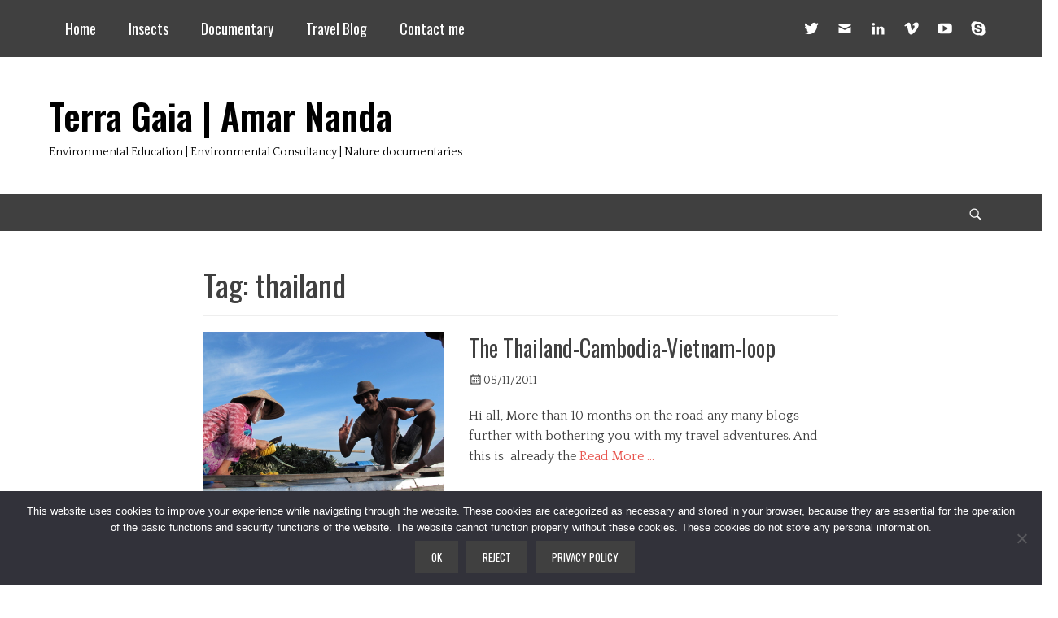

--- FILE ---
content_type: text/html; charset=UTF-8
request_url: https://www.amarnanda.nl/tag/thailand/
body_size: 11583
content:
		<!DOCTYPE html>
		<html lang="en-GB">
		
<head>
		<meta charset="UTF-8">
		<meta name="viewport" content="width=device-width, initial-scale=1, minimum-scale=1">
		<link rel="profile" href="http://gmpg.org/xfn/11">
		<title>thailand &#8211; Terra Gaia | Amar Nanda</title>
<meta name='robots' content='max-image-preview:large' />
<link rel="alternate" type="application/rss+xml" title="Terra Gaia | Amar Nanda &raquo; Feed" href="https://www.amarnanda.nl/feed/" />
<link rel="alternate" type="application/rss+xml" title="Terra Gaia | Amar Nanda &raquo; Comments Feed" href="https://www.amarnanda.nl/comments/feed/" />
<link rel="alternate" type="application/rss+xml" title="Terra Gaia | Amar Nanda &raquo; thailand Tag Feed" href="https://www.amarnanda.nl/tag/thailand/feed/" />
<style id='wp-img-auto-sizes-contain-inline-css' type='text/css'>
img:is([sizes=auto i],[sizes^="auto," i]){contain-intrinsic-size:3000px 1500px}
/*# sourceURL=wp-img-auto-sizes-contain-inline-css */
</style>
<style id='wp-emoji-styles-inline-css' type='text/css'>

	img.wp-smiley, img.emoji {
		display: inline !important;
		border: none !important;
		box-shadow: none !important;
		height: 1em !important;
		width: 1em !important;
		margin: 0 0.07em !important;
		vertical-align: -0.1em !important;
		background: none !important;
		padding: 0 !important;
	}
/*# sourceURL=wp-emoji-styles-inline-css */
</style>
<style id='wp-block-library-inline-css' type='text/css'>
:root{--wp-block-synced-color:#7a00df;--wp-block-synced-color--rgb:122,0,223;--wp-bound-block-color:var(--wp-block-synced-color);--wp-editor-canvas-background:#ddd;--wp-admin-theme-color:#007cba;--wp-admin-theme-color--rgb:0,124,186;--wp-admin-theme-color-darker-10:#006ba1;--wp-admin-theme-color-darker-10--rgb:0,107,160.5;--wp-admin-theme-color-darker-20:#005a87;--wp-admin-theme-color-darker-20--rgb:0,90,135;--wp-admin-border-width-focus:2px}@media (min-resolution:192dpi){:root{--wp-admin-border-width-focus:1.5px}}.wp-element-button{cursor:pointer}:root .has-very-light-gray-background-color{background-color:#eee}:root .has-very-dark-gray-background-color{background-color:#313131}:root .has-very-light-gray-color{color:#eee}:root .has-very-dark-gray-color{color:#313131}:root .has-vivid-green-cyan-to-vivid-cyan-blue-gradient-background{background:linear-gradient(135deg,#00d084,#0693e3)}:root .has-purple-crush-gradient-background{background:linear-gradient(135deg,#34e2e4,#4721fb 50%,#ab1dfe)}:root .has-hazy-dawn-gradient-background{background:linear-gradient(135deg,#faaca8,#dad0ec)}:root .has-subdued-olive-gradient-background{background:linear-gradient(135deg,#fafae1,#67a671)}:root .has-atomic-cream-gradient-background{background:linear-gradient(135deg,#fdd79a,#004a59)}:root .has-nightshade-gradient-background{background:linear-gradient(135deg,#330968,#31cdcf)}:root .has-midnight-gradient-background{background:linear-gradient(135deg,#020381,#2874fc)}:root{--wp--preset--font-size--normal:16px;--wp--preset--font-size--huge:42px}.has-regular-font-size{font-size:1em}.has-larger-font-size{font-size:2.625em}.has-normal-font-size{font-size:var(--wp--preset--font-size--normal)}.has-huge-font-size{font-size:var(--wp--preset--font-size--huge)}.has-text-align-center{text-align:center}.has-text-align-left{text-align:left}.has-text-align-right{text-align:right}.has-fit-text{white-space:nowrap!important}#end-resizable-editor-section{display:none}.aligncenter{clear:both}.items-justified-left{justify-content:flex-start}.items-justified-center{justify-content:center}.items-justified-right{justify-content:flex-end}.items-justified-space-between{justify-content:space-between}.screen-reader-text{border:0;clip-path:inset(50%);height:1px;margin:-1px;overflow:hidden;padding:0;position:absolute;width:1px;word-wrap:normal!important}.screen-reader-text:focus{background-color:#ddd;clip-path:none;color:#444;display:block;font-size:1em;height:auto;left:5px;line-height:normal;padding:15px 23px 14px;text-decoration:none;top:5px;width:auto;z-index:100000}html :where(.has-border-color){border-style:solid}html :where([style*=border-top-color]){border-top-style:solid}html :where([style*=border-right-color]){border-right-style:solid}html :where([style*=border-bottom-color]){border-bottom-style:solid}html :where([style*=border-left-color]){border-left-style:solid}html :where([style*=border-width]){border-style:solid}html :where([style*=border-top-width]){border-top-style:solid}html :where([style*=border-right-width]){border-right-style:solid}html :where([style*=border-bottom-width]){border-bottom-style:solid}html :where([style*=border-left-width]){border-left-style:solid}html :where(img[class*=wp-image-]){height:auto;max-width:100%}:where(figure){margin:0 0 1em}html :where(.is-position-sticky){--wp-admin--admin-bar--position-offset:var(--wp-admin--admin-bar--height,0px)}@media screen and (max-width:600px){html :where(.is-position-sticky){--wp-admin--admin-bar--position-offset:0px}}

/*# sourceURL=wp-block-library-inline-css */
</style><style id='global-styles-inline-css' type='text/css'>
:root{--wp--preset--aspect-ratio--square: 1;--wp--preset--aspect-ratio--4-3: 4/3;--wp--preset--aspect-ratio--3-4: 3/4;--wp--preset--aspect-ratio--3-2: 3/2;--wp--preset--aspect-ratio--2-3: 2/3;--wp--preset--aspect-ratio--16-9: 16/9;--wp--preset--aspect-ratio--9-16: 9/16;--wp--preset--color--black: #000000;--wp--preset--color--cyan-bluish-gray: #abb8c3;--wp--preset--color--white: #ffffff;--wp--preset--color--pale-pink: #f78da7;--wp--preset--color--vivid-red: #cf2e2e;--wp--preset--color--luminous-vivid-orange: #ff6900;--wp--preset--color--luminous-vivid-amber: #fcb900;--wp--preset--color--light-green-cyan: #7bdcb5;--wp--preset--color--vivid-green-cyan: #00d084;--wp--preset--color--pale-cyan-blue: #8ed1fc;--wp--preset--color--vivid-cyan-blue: #0693e3;--wp--preset--color--vivid-purple: #9b51e0;--wp--preset--gradient--vivid-cyan-blue-to-vivid-purple: linear-gradient(135deg,rgb(6,147,227) 0%,rgb(155,81,224) 100%);--wp--preset--gradient--light-green-cyan-to-vivid-green-cyan: linear-gradient(135deg,rgb(122,220,180) 0%,rgb(0,208,130) 100%);--wp--preset--gradient--luminous-vivid-amber-to-luminous-vivid-orange: linear-gradient(135deg,rgb(252,185,0) 0%,rgb(255,105,0) 100%);--wp--preset--gradient--luminous-vivid-orange-to-vivid-red: linear-gradient(135deg,rgb(255,105,0) 0%,rgb(207,46,46) 100%);--wp--preset--gradient--very-light-gray-to-cyan-bluish-gray: linear-gradient(135deg,rgb(238,238,238) 0%,rgb(169,184,195) 100%);--wp--preset--gradient--cool-to-warm-spectrum: linear-gradient(135deg,rgb(74,234,220) 0%,rgb(151,120,209) 20%,rgb(207,42,186) 40%,rgb(238,44,130) 60%,rgb(251,105,98) 80%,rgb(254,248,76) 100%);--wp--preset--gradient--blush-light-purple: linear-gradient(135deg,rgb(255,206,236) 0%,rgb(152,150,240) 100%);--wp--preset--gradient--blush-bordeaux: linear-gradient(135deg,rgb(254,205,165) 0%,rgb(254,45,45) 50%,rgb(107,0,62) 100%);--wp--preset--gradient--luminous-dusk: linear-gradient(135deg,rgb(255,203,112) 0%,rgb(199,81,192) 50%,rgb(65,88,208) 100%);--wp--preset--gradient--pale-ocean: linear-gradient(135deg,rgb(255,245,203) 0%,rgb(182,227,212) 50%,rgb(51,167,181) 100%);--wp--preset--gradient--electric-grass: linear-gradient(135deg,rgb(202,248,128) 0%,rgb(113,206,126) 100%);--wp--preset--gradient--midnight: linear-gradient(135deg,rgb(2,3,129) 0%,rgb(40,116,252) 100%);--wp--preset--font-size--small: 13px;--wp--preset--font-size--medium: 20px;--wp--preset--font-size--large: 36px;--wp--preset--font-size--x-large: 42px;--wp--preset--spacing--20: 0.44rem;--wp--preset--spacing--30: 0.67rem;--wp--preset--spacing--40: 1rem;--wp--preset--spacing--50: 1.5rem;--wp--preset--spacing--60: 2.25rem;--wp--preset--spacing--70: 3.38rem;--wp--preset--spacing--80: 5.06rem;--wp--preset--shadow--natural: 6px 6px 9px rgba(0, 0, 0, 0.2);--wp--preset--shadow--deep: 12px 12px 50px rgba(0, 0, 0, 0.4);--wp--preset--shadow--sharp: 6px 6px 0px rgba(0, 0, 0, 0.2);--wp--preset--shadow--outlined: 6px 6px 0px -3px rgb(255, 255, 255), 6px 6px rgb(0, 0, 0);--wp--preset--shadow--crisp: 6px 6px 0px rgb(0, 0, 0);}:where(.is-layout-flex){gap: 0.5em;}:where(.is-layout-grid){gap: 0.5em;}body .is-layout-flex{display: flex;}.is-layout-flex{flex-wrap: wrap;align-items: center;}.is-layout-flex > :is(*, div){margin: 0;}body .is-layout-grid{display: grid;}.is-layout-grid > :is(*, div){margin: 0;}:where(.wp-block-columns.is-layout-flex){gap: 2em;}:where(.wp-block-columns.is-layout-grid){gap: 2em;}:where(.wp-block-post-template.is-layout-flex){gap: 1.25em;}:where(.wp-block-post-template.is-layout-grid){gap: 1.25em;}.has-black-color{color: var(--wp--preset--color--black) !important;}.has-cyan-bluish-gray-color{color: var(--wp--preset--color--cyan-bluish-gray) !important;}.has-white-color{color: var(--wp--preset--color--white) !important;}.has-pale-pink-color{color: var(--wp--preset--color--pale-pink) !important;}.has-vivid-red-color{color: var(--wp--preset--color--vivid-red) !important;}.has-luminous-vivid-orange-color{color: var(--wp--preset--color--luminous-vivid-orange) !important;}.has-luminous-vivid-amber-color{color: var(--wp--preset--color--luminous-vivid-amber) !important;}.has-light-green-cyan-color{color: var(--wp--preset--color--light-green-cyan) !important;}.has-vivid-green-cyan-color{color: var(--wp--preset--color--vivid-green-cyan) !important;}.has-pale-cyan-blue-color{color: var(--wp--preset--color--pale-cyan-blue) !important;}.has-vivid-cyan-blue-color{color: var(--wp--preset--color--vivid-cyan-blue) !important;}.has-vivid-purple-color{color: var(--wp--preset--color--vivid-purple) !important;}.has-black-background-color{background-color: var(--wp--preset--color--black) !important;}.has-cyan-bluish-gray-background-color{background-color: var(--wp--preset--color--cyan-bluish-gray) !important;}.has-white-background-color{background-color: var(--wp--preset--color--white) !important;}.has-pale-pink-background-color{background-color: var(--wp--preset--color--pale-pink) !important;}.has-vivid-red-background-color{background-color: var(--wp--preset--color--vivid-red) !important;}.has-luminous-vivid-orange-background-color{background-color: var(--wp--preset--color--luminous-vivid-orange) !important;}.has-luminous-vivid-amber-background-color{background-color: var(--wp--preset--color--luminous-vivid-amber) !important;}.has-light-green-cyan-background-color{background-color: var(--wp--preset--color--light-green-cyan) !important;}.has-vivid-green-cyan-background-color{background-color: var(--wp--preset--color--vivid-green-cyan) !important;}.has-pale-cyan-blue-background-color{background-color: var(--wp--preset--color--pale-cyan-blue) !important;}.has-vivid-cyan-blue-background-color{background-color: var(--wp--preset--color--vivid-cyan-blue) !important;}.has-vivid-purple-background-color{background-color: var(--wp--preset--color--vivid-purple) !important;}.has-black-border-color{border-color: var(--wp--preset--color--black) !important;}.has-cyan-bluish-gray-border-color{border-color: var(--wp--preset--color--cyan-bluish-gray) !important;}.has-white-border-color{border-color: var(--wp--preset--color--white) !important;}.has-pale-pink-border-color{border-color: var(--wp--preset--color--pale-pink) !important;}.has-vivid-red-border-color{border-color: var(--wp--preset--color--vivid-red) !important;}.has-luminous-vivid-orange-border-color{border-color: var(--wp--preset--color--luminous-vivid-orange) !important;}.has-luminous-vivid-amber-border-color{border-color: var(--wp--preset--color--luminous-vivid-amber) !important;}.has-light-green-cyan-border-color{border-color: var(--wp--preset--color--light-green-cyan) !important;}.has-vivid-green-cyan-border-color{border-color: var(--wp--preset--color--vivid-green-cyan) !important;}.has-pale-cyan-blue-border-color{border-color: var(--wp--preset--color--pale-cyan-blue) !important;}.has-vivid-cyan-blue-border-color{border-color: var(--wp--preset--color--vivid-cyan-blue) !important;}.has-vivid-purple-border-color{border-color: var(--wp--preset--color--vivid-purple) !important;}.has-vivid-cyan-blue-to-vivid-purple-gradient-background{background: var(--wp--preset--gradient--vivid-cyan-blue-to-vivid-purple) !important;}.has-light-green-cyan-to-vivid-green-cyan-gradient-background{background: var(--wp--preset--gradient--light-green-cyan-to-vivid-green-cyan) !important;}.has-luminous-vivid-amber-to-luminous-vivid-orange-gradient-background{background: var(--wp--preset--gradient--luminous-vivid-amber-to-luminous-vivid-orange) !important;}.has-luminous-vivid-orange-to-vivid-red-gradient-background{background: var(--wp--preset--gradient--luminous-vivid-orange-to-vivid-red) !important;}.has-very-light-gray-to-cyan-bluish-gray-gradient-background{background: var(--wp--preset--gradient--very-light-gray-to-cyan-bluish-gray) !important;}.has-cool-to-warm-spectrum-gradient-background{background: var(--wp--preset--gradient--cool-to-warm-spectrum) !important;}.has-blush-light-purple-gradient-background{background: var(--wp--preset--gradient--blush-light-purple) !important;}.has-blush-bordeaux-gradient-background{background: var(--wp--preset--gradient--blush-bordeaux) !important;}.has-luminous-dusk-gradient-background{background: var(--wp--preset--gradient--luminous-dusk) !important;}.has-pale-ocean-gradient-background{background: var(--wp--preset--gradient--pale-ocean) !important;}.has-electric-grass-gradient-background{background: var(--wp--preset--gradient--electric-grass) !important;}.has-midnight-gradient-background{background: var(--wp--preset--gradient--midnight) !important;}.has-small-font-size{font-size: var(--wp--preset--font-size--small) !important;}.has-medium-font-size{font-size: var(--wp--preset--font-size--medium) !important;}.has-large-font-size{font-size: var(--wp--preset--font-size--large) !important;}.has-x-large-font-size{font-size: var(--wp--preset--font-size--x-large) !important;}
/*# sourceURL=global-styles-inline-css */
</style>

<style id='classic-theme-styles-inline-css' type='text/css'>
/*! This file is auto-generated */
.wp-block-button__link{color:#fff;background-color:#32373c;border-radius:9999px;box-shadow:none;text-decoration:none;padding:calc(.667em + 2px) calc(1.333em + 2px);font-size:1.125em}.wp-block-file__button{background:#32373c;color:#fff;text-decoration:none}
/*# sourceURL=/wp-includes/css/classic-themes.min.css */
</style>
<link rel='stylesheet' id='cookie-notice-front-css' href='https://www.amarnanda.nl/wp-content/plugins/cookie-notice/css/front.min.css?ver=2.5.11' type='text/css' media='all' />
<link rel='stylesheet' id='clean-magazine-web-font-css' href='//fonts.googleapis.com/css?family=Oswald:300,300italic,regular,italic,600,600italic%7cQuattrocento:300,300italic,regular,italic,600,600italic&#038;subset=latin' type='text/css' media='all' />
<link rel='stylesheet' id='clean-magazine-style-css' href='https://www.amarnanda.nl/wp-content/themes/clean-magazine/style.css?ver=1.7.4' type='text/css' media='all' />
<link rel='stylesheet' id='genericons-css' href='https://www.amarnanda.nl/wp-content/themes/clean-magazine/css/genericons/genericons.css?ver=3.4.1' type='text/css' media='all' />
<link rel='stylesheet' id='wpdevelop-bts-css' href='https://www.amarnanda.nl/wp-content/plugins/booking/vendors/_custom/bootstrap-css/css/bootstrap.css?ver=10.14.13' type='text/css' media='all' />
<link rel='stylesheet' id='wpdevelop-bts-theme-css' href='https://www.amarnanda.nl/wp-content/plugins/booking/vendors/_custom/bootstrap-css/css/bootstrap-theme.css?ver=10.14.13' type='text/css' media='all' />
<link rel='stylesheet' id='wpbc-tippy-popover-css' href='https://www.amarnanda.nl/wp-content/plugins/booking/vendors/_custom/tippy.js/themes/wpbc-tippy-popover.css?ver=10.14.13' type='text/css' media='all' />
<link rel='stylesheet' id='wpbc-tippy-times-css' href='https://www.amarnanda.nl/wp-content/plugins/booking/vendors/_custom/tippy.js/themes/wpbc-tippy-times.css?ver=10.14.13' type='text/css' media='all' />
<link rel='stylesheet' id='wpbc-material-design-icons-css' href='https://www.amarnanda.nl/wp-content/plugins/booking/vendors/_custom/material-design-icons/material-design-icons.css?ver=10.14.13' type='text/css' media='all' />
<link rel='stylesheet' id='wpbc-ui-both-css' href='https://www.amarnanda.nl/wp-content/plugins/booking/css/wpbc_ui_both.css?ver=10.14.13' type='text/css' media='all' />
<link rel='stylesheet' id='wpbc-time_picker-css' href='https://www.amarnanda.nl/wp-content/plugins/booking/css/wpbc_time-selector.css?ver=10.14.13' type='text/css' media='all' />
<link rel='stylesheet' id='wpbc-time_picker-skin-css' href='https://www.amarnanda.nl/wp-content/plugins/booking/css/time_picker_skins/black.css?ver=10.14.13' type='text/css' media='all' />
<link rel='stylesheet' id='wpbc-client-pages-css' href='https://www.amarnanda.nl/wp-content/plugins/booking/css/client.css?ver=10.14.13' type='text/css' media='all' />
<link rel='stylesheet' id='wpbc-all-client-css' href='https://www.amarnanda.nl/wp-content/plugins/booking/_dist/all/_out/wpbc_all_client.css?ver=10.14.13' type='text/css' media='all' />
<link rel='stylesheet' id='wpbc-calendar-css' href='https://www.amarnanda.nl/wp-content/plugins/booking/css/calendar.css?ver=10.14.13' type='text/css' media='all' />
<link rel='stylesheet' id='wpbc-calendar-skin-css' href='https://www.amarnanda.nl/wp-content/plugins/booking/css/skins/black-2.css?ver=10.14.13' type='text/css' media='all' />
<link rel='stylesheet' id='wpbc-flex-timeline-css' href='https://www.amarnanda.nl/wp-content/plugins/booking/core/timeline/v2/_out/timeline_v2.1.css?ver=10.14.13' type='text/css' media='all' />
<script type="text/javascript" id="cookie-notice-front-js-before">
/* <![CDATA[ */
var cnArgs = {"ajaxUrl":"https:\/\/www.amarnanda.nl\/wp-admin\/admin-ajax.php","nonce":"93e2aca6f6","hideEffect":"fade","position":"bottom","onScroll":false,"onScrollOffset":100,"onClick":false,"cookieName":"cookie_notice_accepted","cookieTime":31536000,"cookieTimeRejected":2592000,"globalCookie":false,"redirection":false,"cache":false,"revokeCookies":false,"revokeCookiesOpt":"automatic"};

//# sourceURL=cookie-notice-front-js-before
/* ]]> */
</script>
<script type="text/javascript" src="https://www.amarnanda.nl/wp-content/plugins/cookie-notice/js/front.min.js?ver=2.5.11" id="cookie-notice-front-js"></script>
<script data-cfasync="false" type="text/javascript" src="https://www.amarnanda.nl/wp-includes/js/jquery/jquery.min.js?ver=3.7.1" id="jquery-core-js"></script>
<script data-cfasync="false" type="text/javascript" src="https://www.amarnanda.nl/wp-includes/js/jquery/jquery-migrate.min.js?ver=3.4.1" id="jquery-migrate-js"></script>
<script type="text/javascript" src="https://www.amarnanda.nl/wp-content/themes/clean-magazine/js/jquery.sidr.min.js?ver=2.2.1.1" id="jquery-sidr-js"></script>
<script type="text/javascript" src="https://www.amarnanda.nl/wp-content/themes/clean-magazine/js/clean-magazine-custom-scripts.min.js" id="clean-magazine-custom-scripts-js"></script>
<link rel="https://api.w.org/" href="https://www.amarnanda.nl/wp-json/" /><link rel="alternate" title="JSON" type="application/json" href="https://www.amarnanda.nl/wp-json/wp/v2/tags/41" /><link rel="EditURI" type="application/rsd+xml" title="RSD" href="https://www.amarnanda.nl/xmlrpc.php?rsd" />
<meta name="generator" content="WordPress 6.9" />
<style type="text/css" id="custom-background-css">
body.custom-background { background-color: #ffffff; }
</style>
	<link rel="icon" href="https://www.amarnanda.nl/wp-content/uploads/2017/01/cropped-logo_terragaia-32x32.jpg" sizes="32x32" />
<link rel="icon" href="https://www.amarnanda.nl/wp-content/uploads/2017/01/cropped-logo_terragaia-192x192.jpg" sizes="192x192" />
<link rel="apple-touch-icon" href="https://www.amarnanda.nl/wp-content/uploads/2017/01/cropped-logo_terragaia-180x180.jpg" />
<meta name="msapplication-TileImage" content="https://www.amarnanda.nl/wp-content/uploads/2017/01/cropped-logo_terragaia-270x270.jpg" />
<!-- refreshing cache -->
<!-- Terra Gaia | Amar Nanda inline CSS Styles -->
<style type="text/css" media="screen">
.site-title a, .site-description { color: #000000; }
</style>
</head>

<body class="archive tag tag-thailand tag-41 custom-background wp-theme-clean-magazine cookies-not-set no-sidebar content-width excerpt-image-left mobile-menu-two header-top-two-columns">


		<div id="page" class="hfeed site">
					<aside role="complementary" id="header-top" class="header-top-bar">
				<div class="wrapper">
											<div class="clearfix header-top-left">
							    <section id="header-top-menu" class="site-navigation widget widget_nav_menu">
        <div class="widget-wrap">
            <div class="mobile-menu-anchor header-top-menu" id="mobile-header-top-menu">
                <a class="genericon genericon-menu" id="header-top-menu" href="#mobile-header-top-nav">
                    <span class="mobile-menu-text">Menu</span>
                </a>
            </div>
            <nav class="nav-header-top" role="navigation">
                <div class="wrapper">
                    <h3 class="assistive-text">Header Top Menu</h3>
                    <div class="screen-reader-text skip-link"><a href="#content" title="Skip to content">Skip to content</a></div>
                    <div class="menu-main-menu-container"><ul id="menu-main-menu" class="menu clean-magazine-nav-menu"><li id="menu-item-1434" class="menu-item menu-item-type-custom menu-item-object-custom menu-item-home menu-item-1434"><a href="http://www.amarnanda.nl">Home</a></li>
<li id="menu-item-1440" class="menu-item menu-item-type-post_type menu-item-object-page menu-item-1440"><a href="https://www.amarnanda.nl/projects/insects/">Insects</a></li>
<li id="menu-item-1527" class="menu-item menu-item-type-post_type menu-item-object-page menu-item-has-children menu-item-1527"><a href="https://www.amarnanda.nl/documentary/">Documentary</a>
<ul class="sub-menu">
	<li id="menu-item-1444" class="menu-item menu-item-type-taxonomy menu-item-object-category menu-item-1444"><a href="https://www.amarnanda.nl/category/travel/ecopod-project/">Ecopod Project</a></li>
	<li id="menu-item-1501" class="menu-item menu-item-type-taxonomy menu-item-object-category menu-item-1501"><a href="https://www.amarnanda.nl/category/documentary/scp-wetlands/">Swan Coastal Plain Wetlands</a></li>
	<li id="menu-item-1528" class="menu-item menu-item-type-post_type menu-item-object-page menu-item-1528"><a href="https://www.amarnanda.nl/noongar-boodja/">Noongar Boodja</a></li>
</ul>
</li>
<li id="menu-item-1446" class="menu-item menu-item-type-taxonomy menu-item-object-category menu-item-1446"><a href="https://www.amarnanda.nl/category/travel/travel-blog/">Travel Blog</a></li>
<li id="menu-item-1448" class="menu-item menu-item-type-post_type menu-item-object-post menu-item-1448"><a href="https://www.amarnanda.nl/contact-me/">Contact me</a></li>
</ul></div>                </div><!-- .wrapper -->
            </nav><!-- .nav-header-top -->
        </div><!-- .widget-wrap -->
    </section>
						</div><!-- .header-top-left -->
											<div class="header-top-right">
							<section class="widget widget_clean_magazine_social_icons" id="header-right-social-icons">
								<div class="widget-wrap">
									<a class="genericon_parent genericon genericon-twitter" target="_blank" title="Twitter" href="https://twitter.com/amarvnanda"><span class="screen-reader-text">Twitter</span> </a><a class="genericon_parent genericon genericon-mail" target="_blank" title="Email" href="mailto:&#99;&#111;n&#116;&#97;ct&#64;&#97;m&#97;&#114;nanda&#46;nl"><span class="screen-reader-text">Email</span> </a><a class="genericon_parent genericon genericon-linkedin" target="_blank" title="LinkedIn" href="https://www.linkedin.com/in/amar-nanda/"><span class="screen-reader-text">LinkedIn</span> </a><a class="genericon_parent genericon genericon-vimeo" target="_blank" title="Vimeo" href="http://vimeo.com/user39202503"><span class="screen-reader-text">Vimeo</span> </a><a class="genericon_parent genericon genericon-youtube" target="_blank" title="YouTube" href="https://www.youtube.com/user/Godzillius"><span class="screen-reader-text">YouTube</span> </a><a class="genericon_parent genericon genericon-skype" target="_blank" title="Skype" href="skype:{amar-etto}?{action}"><span class="screen-reader-text">Skype</span> </a>								</div><!-- .widget-wrap -->
							</section><!-- #header-right-social-icons -->
						</div><!-- .header-top-right -->
									</div><!-- .wrapper -->
			</aside><!-- #header-top -->
				<header id="masthead" role="banner">
			<div class="wrapper">
		
    <div id="mobile-header-left-menu" class="mobile-menu-anchor primary-menu">
        <a href="#mobile-header-left-nav" id="header-left-menu" class="genericon genericon-menu">
            <span class="mobile-menu-text">Menu</span>
        </a>
    </div><!-- #mobile-header-menu -->

        <div id="mobile-header-right-menu" class="mobile-menu-anchor secondary-menu">
        <a href="#mobile-header-right-nav" id="header-right-menu" class="genericon genericon-menu">
            <span class="mobile-menu-text">Header Right Menu</span>
        </a>
    </div><!-- #mobile-header-menu -->

    <div id="site-branding"><div id="site-header"><p class="site-title"><a href="https://www.amarnanda.nl/">Terra Gaia | Amar Nanda</a></p><p class="site-description">Environmental Education | Environmental Consultancy | Nature documentaries</p>
		</div><!-- #site-header --></div><!-- #site-branding-->
<aside class="sidebar sidebar-header-right widget-area site-navigation">
			<section class="widget widget_nav_menu" id="header-right-menu-widget">
			<div class="widget-wrap">
		    	<nav class="nav-header-right" role="navigation">
		            <div class="wrapper">
		                <h3 class="assistive-text">Header Right Menu</h3>
		                <div class="screen-reader-text skip-link"><a href="#content" title="Skip to content">Skip to content</a></div>
		                		        	</div><!-- .wrapper -->
		        </nav><!-- .nav-header-right -->
		   	</div>
		</section>
	<section id="block-4" class="widget widget_block"><div class="widget-wrap">
<div class="wp-block-booking-booking"></div>
</div><!-- .widget-wrap --></section><!-- #widget-default-search --></aside><!-- .sidebar .header-sidebar .widget-area -->

		<div id="mobile-search-container">
			
<form role="search" method="get" class="search-form" action="https://www.amarnanda.nl/">
	<label>
		<span class="screen-reader-text">Search for:</span>
		<input type="search" class="search-field" placeholder="Search..." value="" name="s" title="Search for:">
	</label>
	<input type="submit" class="search-submit" value="Search">
</form>
		</div>
					</div><!-- .wrapper -->
		</header><!-- #masthead -->
		<!-- Disable Header Image -->	<nav class="site-navigation nav-primary search-enabled" role="navigation">
        <div class="wrapper">
            <h3 class="assistive-text">Primary Menu</h3>
            <div class="screen-reader-text skip-link"><a href="#content" title="Skip to content">Skip to content</a></div>
                            <div id="search-toggle" class="genericon">
                    <a class="screen-reader-text" href="#search-container">Search</a>
                </div>

                <div id="search-container" class="displaynone">
                    
<form role="search" method="get" class="search-form" action="https://www.amarnanda.nl/">
	<label>
		<span class="screen-reader-text">Search for:</span>
		<input type="search" class="search-field" placeholder="Search..." value="" name="s" title="Search for:">
	</label>
	<input type="submit" class="search-submit" value="Search">
</form>
                </div>
    	</div><!-- .wrapper -->
    </nav><!-- .nav-primary -->
    		<div id="content" class="site-content">
			<div class="wrapper">
			<div id="primary" class="content-area">
				<main id="main" class="site-main" role="main">
		
	
		<header class="page-header">
			<h1 class="page-title">Tag: <span>thailand</span></h1>		</header><!-- .page-header -->

				
			<article id="post-255" class="post-255 post type-post status-publish format-standard has-post-thumbnail hentry category-ecopod-project category-travel-blog tag-asia tag-cambodia tag-thailand tag-travel tag-vietnam excerpt-image-left">
	<div class="archive-post-wrap">
					<figure class="featured-image">
	            <a rel="bookmark" href="https://www.amarnanda.nl/the-thailand-cambodia-vietnam-loop/">
	            <img width="343" height="257" src="https://www.amarnanda.nl/wp-content/uploads/2011/11/IMG_2091.jpg" class="attachment-clean-magazine-landscape size-clean-magazine-landscape wp-post-image" alt="" decoding="async" fetchpriority="high" srcset="https://www.amarnanda.nl/wp-content/uploads/2011/11/IMG_2091.jpg 1600w, https://www.amarnanda.nl/wp-content/uploads/2011/11/IMG_2091-300x225.jpg 300w, https://www.amarnanda.nl/wp-content/uploads/2011/11/IMG_2091-1024x768.jpg 1024w, https://www.amarnanda.nl/wp-content/uploads/2011/11/IMG_2091-2000x1500.jpg 2000w, https://www.amarnanda.nl/wp-content/uploads/2011/11/IMG_2091-128x96.jpg 128w" sizes="(max-width: 343px) 100vw, 343px" />				</a>
	        </figure>
	   	
		<div class="entry-container">
			<header class="entry-header">
				<h2 class="entry-title"><a href="https://www.amarnanda.nl/the-thailand-cambodia-vietnam-loop/" rel="bookmark">The Thailand-Cambodia-Vietnam-loop</a></h2>

				
					<p class="entry-meta"><span class="posted-on"><span class="screen-reader-text">Posted on</span><a href="https://www.amarnanda.nl/the-thailand-cambodia-vietnam-loop/" rel="bookmark"><time class="entry-date published" datetime="2011-11-05T19:04:45+01:00">05/11/2011</time><time class="updated" datetime="2019-11-06T11:15:51+01:00">06/11/2019</time></a></span></p><!-- .entry-meta -->
							</header><!-- .entry-header -->

							<div class="entry-summary">
					<p>Hi all, More than 10 months on the road any many blogs further with bothering you with my travel adventures. And this is  already the <a class="more-link" href="https://www.amarnanda.nl/the-thailand-cambodia-vietnam-loop/">Read More &#8230;</a></p>
				</div><!-- .entry-summary -->
			
			<footer class="entry-footer">
				<p class="entry-meta"><span class="cat-links"><span class="screen-reader-text">Categories</span><a href="https://www.amarnanda.nl/category/travel/ecopod-project/" rel="category tag">Ecopod Project</a>, <a href="https://www.amarnanda.nl/category/travel/travel-blog/" rel="category tag">Travel Blog</a></span><span class="tags-links"><span class="screen-reader-text">Tags</span><a href="https://www.amarnanda.nl/tag/asia/" rel="tag">asia</a>, <a href="https://www.amarnanda.nl/tag/cambodia/" rel="tag">cambodia</a>, <a href="https://www.amarnanda.nl/tag/thailand/" rel="tag">thailand</a>, <a href="https://www.amarnanda.nl/tag/travel/" rel="tag">travel</a>, <a href="https://www.amarnanda.nl/tag/vietnam/" rel="tag">vietnam</a></span></p><!-- .entry-meta -->			</footer><!-- .entry-footer -->
		</div><!-- .entry-container -->
	</div><!-- .archive-post-wrap -->
</article><!-- #post -->
		
			

		</main><!-- #main -->
				</div><!-- #primary -->
					</div><!-- .wrapper -->
		</div><!-- #content -->
			<footer id="colophon" class="site-footer" role="contentinfo">
	    <div id="supplementary" class="three">
        <div class="wrapper">
                        <aside id="first" class="widget-area" role="complementary">
                <section id="text-4" class="widget widget_text"><div class="widget-wrap"><h2 class="widget-title">Location</h2>			<div class="textwidget"><p>D-10245 Berlin<br />
Germany<br />
+49 178 205 97 15<br />
info(at)amarnanda.nl</p>
</div>
		</div><!-- .widget-wrap --></section><!-- #widget-default-search -->            </aside><!-- #first .widget-area -->
            
                        <aside id="second" class="widget-area" role="complementary">
                <section id="text-8" class="widget widget_text"><div class="widget-wrap"><h2 class="widget-title">Contact | Booking</h2>			<div class="textwidget"><p><a href="http://www.amarnanda.nl/contact-me/">Contact</a> | <a href="http://www.amarnanda.nl/contact-me/">Booking</a></p>
</div>
		</div><!-- .widget-wrap --></section><!-- #widget-default-search -->            </aside><!-- #second .widget-area -->
            
                        <aside id="third" class="widget-area" role="complementary">
                <section id="clean_magazine_social_icons-7" class="widget widget_clean_magazine_social_icons"><div class="widget-wrap"><h2 class="widget-title">Follow us</h2><a class="genericon_parent genericon genericon-twitter" target="_blank" title="Twitter" href="https://twitter.com/amarvnanda"><span class="screen-reader-text">Twitter</span> </a><a class="genericon_parent genericon genericon-mail" target="_blank" title="Email" href="mailto:&#99;on&#116;a&#99;&#116;&#64;&#97;ma&#114;n&#97;&#110;da.n&#108;"><span class="screen-reader-text">Email</span> </a><a class="genericon_parent genericon genericon-linkedin" target="_blank" title="LinkedIn" href="https://www.linkedin.com/in/amar-nanda/"><span class="screen-reader-text">LinkedIn</span> </a><a class="genericon_parent genericon genericon-vimeo" target="_blank" title="Vimeo" href="http://vimeo.com/user39202503"><span class="screen-reader-text">Vimeo</span> </a><a class="genericon_parent genericon genericon-youtube" target="_blank" title="YouTube" href="https://www.youtube.com/user/Godzillius"><span class="screen-reader-text">YouTube</span> </a><a class="genericon_parent genericon genericon-skype" target="_blank" title="Skype" href="skype:{amar-etto}?{action}"><span class="screen-reader-text">Skype</span> </a></div><!-- .widget-wrap --></section><!-- #widget-default-search -->            </aside><!-- #third .widget-area -->
                    </div> <!-- .wrapper -->
    </div><!-- #supplementary --><!-- refreshing cache -->
    	<div id="site-generator">
    		<div class="wrapper">
    			<div id="footer-content" class="copyright">Copyright &copy; 2026 <a href="https://www.amarnanda.nl/">Terra Gaia | Amar Nanda</a>. All Rights Reserved. <a class="privacy-policy-link" href="https://www.amarnanda.nl/privacy-policy/" rel="privacy-policy">Privacy Policy</a> &#124; Clean Magazine&nbsp;by&nbsp;<a target="_blank" href="https://catchthemes.com/">Catch Themes</a></div>
			</div><!-- .wrapper -->
		</div><!-- #site-generator -->	</footer><!-- #colophon -->
			</div><!-- #page -->
		<!-- refreshing cache --><a href="#masthead" id="scrollup" class="genericon"><span class="screen-reader-text">Scroll Up</span></a><nav id="mobile-header-left-nav" class="mobile-menu" role="navigation"></nav><!-- #mobile-header-left-nav --><nav id="mobile-header-right-nav" class="mobile-menu" role="navigation"></nav><!-- #mobile-header-right-nav --><nav id="mobile-header-top-nav" class="mobile-menu" role="navigation"><ul id="header-top-nav" class="menu"><li class="menu-item menu-item-type-custom menu-item-object-custom menu-item-home menu-item-1434"><a href="http://www.amarnanda.nl">Home</a></li>
<li class="menu-item menu-item-type-post_type menu-item-object-page menu-item-1440"><a href="https://www.amarnanda.nl/projects/insects/">Insects</a></li>
<li class="menu-item menu-item-type-post_type menu-item-object-page menu-item-has-children menu-item-1527"><a href="https://www.amarnanda.nl/documentary/">Documentary</a>
<ul class="sub-menu">
	<li class="menu-item menu-item-type-taxonomy menu-item-object-category menu-item-1444"><a href="https://www.amarnanda.nl/category/travel/ecopod-project/">Ecopod Project</a></li>
	<li class="menu-item menu-item-type-taxonomy menu-item-object-category menu-item-1501"><a href="https://www.amarnanda.nl/category/documentary/scp-wetlands/">Swan Coastal Plain Wetlands</a></li>
	<li class="menu-item menu-item-type-post_type menu-item-object-page menu-item-1528"><a href="https://www.amarnanda.nl/noongar-boodja/">Noongar Boodja</a></li>
</ul>
</li>
<li class="menu-item menu-item-type-taxonomy menu-item-object-category menu-item-1446"><a href="https://www.amarnanda.nl/category/travel/travel-blog/">Travel Blog</a></li>
<li class="menu-item menu-item-type-post_type menu-item-object-post menu-item-1448"><a href="https://www.amarnanda.nl/contact-me/">Contact me</a></li>
</ul></nav><!-- #mobile-header-top-nav" --><script type="speculationrules">
{"prefetch":[{"source":"document","where":{"and":[{"href_matches":"/*"},{"not":{"href_matches":["/wp-*.php","/wp-admin/*","/wp-content/uploads/*","/wp-content/*","/wp-content/plugins/*","/wp-content/themes/clean-magazine/*","/*\\?(.+)"]}},{"not":{"selector_matches":"a[rel~=\"nofollow\"]"}},{"not":{"selector_matches":".no-prefetch, .no-prefetch a"}}]},"eagerness":"conservative"}]}
</script>
<script type="text/javascript" src="https://www.amarnanda.nl/wp-content/themes/clean-magazine/js/navigation.min.js?ver=20120206" id="clean-magazine-navigation-js"></script>
<script type="text/javascript" src="https://www.amarnanda.nl/wp-content/themes/clean-magazine/js/skip-link-focus-fix.min.js?ver=20130115" id="clean-magazine-skip-link-focus-fix-js"></script>
<script type="text/javascript" src="https://www.amarnanda.nl/wp-content/themes/clean-magazine/js/fitvids.min.js?ver=1.1" id="jquery-fitvids-js"></script>
<script type="text/javascript" src="https://www.amarnanda.nl/wp-content/themes/clean-magazine/js/clean-magazine-scrollup.min.js?ver=20072014" id="clean-magazine-scrollup-js"></script>
<script type="text/javascript" src="https://www.amarnanda.nl/wp-includes/js/underscore.min.js?ver=1.13.7" id="underscore-js"></script>
<script type="text/javascript" id="wp-util-js-extra">
/* <![CDATA[ */
var _wpUtilSettings = {"ajax":{"url":"/wp-admin/admin-ajax.php"}};
//# sourceURL=wp-util-js-extra
/* ]]> */
</script>
<script type="text/javascript" src="https://www.amarnanda.nl/wp-includes/js/wp-util.min.js?ver=6.9" id="wp-util-js"></script>
<script data-cfasync="false" type="text/javascript" id="wpbc_all-js-before">
/* <![CDATA[ */
var wpbc_url_ajax = "https:\/\/www.amarnanda.nl\/wp-admin\/admin-ajax.php";window.wpbc_url_ajax = wpbc_url_ajax;
//# sourceURL=wpbc_all-js-before
/* ]]> */
</script>
<script type="text/javascript" src="https://www.amarnanda.nl/wp-content/plugins/booking/_dist/all/_out/wpbc_all.js?ver=10.14.13" id="wpbc_all-js"></script>
<script type="text/javascript" id="wpbc_all-js-after">
/* <![CDATA[ */
(function(){
"use strict";
function wpbc_init__head(){_wpbc.set_other_param( 'locale_active', 'en_GB' ); _wpbc.set_other_param('time_gmt_arr', [2026,1,20,23,46] ); _wpbc.set_other_param('time_local_arr', [2026,1,21,0,46] ); _wpbc.set_other_param( 'today_arr', [2026,1,21,0,46] ); _wpbc.set_other_param( 'availability__unavailable_from_today', '0' ); _wpbc.set_other_param( 'url_plugin', 'https://www.amarnanda.nl/wp-content/plugins/booking' ); _wpbc.set_other_param( 'this_page_booking_hash', ''  ); _wpbc.set_other_param( 'calendars__on_this_page', [] ); _wpbc.set_other_param( 'calendars__first_day', '1' ); _wpbc.set_other_param( 'calendars__max_monthes_in_calendar', '11m' ); _wpbc.set_other_param( 'availability__week_days_unavailable', [999] ); _wpbc.set_other_param( 'calendars__days_select_mode', 'multiple' ); _wpbc.set_other_param( 'calendars__fixed__days_num', 0 ); _wpbc.set_other_param( 'calendars__fixed__week_days__start',   [] ); _wpbc.set_other_param( 'calendars__dynamic__days_min', 0 ); _wpbc.set_other_param( 'calendars__dynamic__days_max', 0 ); _wpbc.set_other_param( 'calendars__dynamic__days_specific',    [] ); _wpbc.set_other_param( 'calendars__dynamic__week_days__start', [] ); _wpbc.set_other_param( 'calendars__days_selection__middle_days_opacity', '0.75' ); _wpbc.set_other_param( 'is_enabled_booking_recurrent_time',  true ); _wpbc.set_other_param( 'is_allow_several_months_on_mobile',  false ); _wpbc.set_other_param( 'is_enabled_change_over',  false ); _wpbc.set_other_param( 'is_enabled_booking_timeslot_picker',  true ); _wpbc.set_other_param( 'update', '10.14.13' ); _wpbc.set_other_param( 'version', 'free' ); _wpbc.set_message( 'message_dates_times_unavailable', "These dates and times in this calendar are already booked or unavailable." ); _wpbc.set_message( 'message_choose_alternative_dates', "Please choose alternative date(s), times, or adjust the number of slots booked." ); _wpbc.set_message( 'message_cannot_save_in_one_resource', "It is not possible to store this sequence of the dates into the one same resource." ); _wpbc.set_message( 'message_check_required', "This field is required" ); _wpbc.set_message( 'message_check_required_for_check_box', "This checkbox must be checked" ); _wpbc.set_message( 'message_check_required_for_radio_box', "At least one option must be selected" ); _wpbc.set_message( 'message_check_email', "Incorrect email address" ); _wpbc.set_message( 'message_check_same_email', "Your emails do not match" ); _wpbc.set_message( 'message_check_no_selected_dates', "Please, select booking date(s) at Calendar." ); _wpbc.set_message( 'message_processing', "Processing" ); _wpbc.set_message( 'message_deleting', "Deleting" ); _wpbc.set_message( 'message_updating', "Updating" ); _wpbc.set_message( 'message_saving', "Saving" ); _wpbc.set_message( 'message_error_check_in_out_time', "Error! Please reset your check-in\/check-out dates above." ); _wpbc.set_message( 'message_error_start_time', "Start Time is invalid. The date or time may be booked, or already in the past! Please choose another date or time." ); _wpbc.set_message( 'message_error_end_time', "End Time is invalid. The date or time may be booked, or already in the past. The End Time may also be earlier that the start time, if only 1 day was selected! Please choose another date or time." ); _wpbc.set_message( 'message_error_range_time', "The time(s) may be booked, or already in the past!" ); _wpbc.set_message( 'message_error_duration_time', "The time(s) may be booked, or already in the past!" ); console.log( '== WPBC VARS 10.14.13 [free] LOADED ==' );}
(function(){
  if (window.__wpbc_boot_done__ === true) return;
  var started = false;
  function run_once(){
    if (started || window.__wpbc_boot_done__ === true) return true;
    started = true;
    try { wpbc_init__head(); window.__wpbc_boot_done__ = true; }
    catch(e){ started = false; try{console.error("WPBC init failed:", e);}catch(_){} }
    return (window.__wpbc_boot_done__ === true);
  }
  function is_ready(){ return !!(window._wpbc && typeof window._wpbc.set_other_param === "function"); }
  if ( is_ready() && run_once() ) return;
  var waited = 0, max_ms = 10000, step = 50;
  var timer = setInterval(function(){
    if ( is_ready() && run_once() ) { clearInterval(timer); return; }
    waited += step;
    if ( waited >= max_ms ) {
      clearInterval(timer);
      // Switch to slow polling (1s) so we still init even without user interaction later.
      var slow = setInterval(function(){ if ( is_ready() && run_once() ) clearInterval(slow); }, 1000);
      try{console.warn("WPBC: _wpbc not detected within " + max_ms + "ms; using slow polling.");}catch(_){}
    }
  }, step);
  var evs = ["wpbc-ready","wpbc:ready","wpbc_ready","wpbcReady"];
  evs.forEach(function(name){
    document.addEventListener(name, function onready(){ if (is_ready() && run_once()) document.removeEventListener(name, onready); });
  });
  if (document.readyState === "loading") {
    document.addEventListener("DOMContentLoaded", function(){ if (is_ready()) run_once(); }, { once:true });
  }
  window.addEventListener("load", function(){ if (is_ready()) run_once(); }, { once:true });
  window.addEventListener("pageshow", function(){ if (is_ready()) run_once(); }, { once:true });
  document.addEventListener("visibilitychange", function(){ if (!document.hidden && is_ready()) run_once(); });
  var ui = ["click","mousemove","touchstart","keydown","scroll"];
  var ui_bailed = false;
  function on_ui(){ if (ui_bailed) return; if (is_ready() && run_once()){ ui_bailed = true; ui.forEach(function(t){ document.removeEventListener(t, on_ui, true); }); } }
  ui.forEach(function(t){ document.addEventListener(t, on_ui, true); });
})();
})();
//# sourceURL=wpbc_all-js-after
/* ]]> */
</script>
<script data-cfasync="false" type="text/javascript" src="https://www.amarnanda.nl/wp-content/plugins/booking/vendors/_custom/popper/popper.js?ver=10.14.13" id="wpbc-popper-js"></script>
<script data-cfasync="false" type="text/javascript" src="https://www.amarnanda.nl/wp-content/plugins/booking/vendors/_custom/tippy.js/dist/tippy-bundle.umd.js?ver=10.14.13" id="wpbc-tipcy-js"></script>
<script data-cfasync="false" type="text/javascript" src="https://www.amarnanda.nl/wp-content/plugins/booking/js/datepick/jquery.datepick.wpbc.9.0.js?ver=10.14.13" id="wpbc-datepick-js"></script>
<script data-cfasync="false" type="text/javascript" src="https://www.amarnanda.nl/wp-content/plugins/booking/js/client.js?ver=10.14.13" id="wpbc-main-client-js"></script>
<script data-cfasync="false" type="text/javascript" src="https://www.amarnanda.nl/wp-content/plugins/booking/includes/_capacity/_out/create_booking.js?ver=10.14.13" id="wpbc_capacity-js"></script>
<script data-cfasync="false" type="text/javascript" src="https://www.amarnanda.nl/wp-content/plugins/booking/js/wpbc_times.js?ver=10.14.13" id="wpbc-times-js"></script>
<script data-cfasync="false" type="text/javascript" src="https://www.amarnanda.nl/wp-content/plugins/booking/js/wpbc_time-selector.js?ver=10.14.13" id="wpbc-time-selector-js"></script>
<script data-cfasync="false" type="text/javascript" src="https://www.amarnanda.nl/wp-content/plugins/booking/vendors/imask/dist/imask.js?ver=10.14.13" id="wpbc-imask-js"></script>
<script data-cfasync="false" type="text/javascript" src="https://www.amarnanda.nl/wp-content/plugins/booking/core/timeline/v2/_out/timeline_v2.js?ver=10.14.13" id="wpbc-timeline-flex-js"></script>
<script id="wp-emoji-settings" type="application/json">
{"baseUrl":"https://s.w.org/images/core/emoji/17.0.2/72x72/","ext":".png","svgUrl":"https://s.w.org/images/core/emoji/17.0.2/svg/","svgExt":".svg","source":{"concatemoji":"https://www.amarnanda.nl/wp-includes/js/wp-emoji-release.min.js?ver=6.9"}}
</script>
<script type="module">
/* <![CDATA[ */
/*! This file is auto-generated */
const a=JSON.parse(document.getElementById("wp-emoji-settings").textContent),o=(window._wpemojiSettings=a,"wpEmojiSettingsSupports"),s=["flag","emoji"];function i(e){try{var t={supportTests:e,timestamp:(new Date).valueOf()};sessionStorage.setItem(o,JSON.stringify(t))}catch(e){}}function c(e,t,n){e.clearRect(0,0,e.canvas.width,e.canvas.height),e.fillText(t,0,0);t=new Uint32Array(e.getImageData(0,0,e.canvas.width,e.canvas.height).data);e.clearRect(0,0,e.canvas.width,e.canvas.height),e.fillText(n,0,0);const a=new Uint32Array(e.getImageData(0,0,e.canvas.width,e.canvas.height).data);return t.every((e,t)=>e===a[t])}function p(e,t){e.clearRect(0,0,e.canvas.width,e.canvas.height),e.fillText(t,0,0);var n=e.getImageData(16,16,1,1);for(let e=0;e<n.data.length;e++)if(0!==n.data[e])return!1;return!0}function u(e,t,n,a){switch(t){case"flag":return n(e,"\ud83c\udff3\ufe0f\u200d\u26a7\ufe0f","\ud83c\udff3\ufe0f\u200b\u26a7\ufe0f")?!1:!n(e,"\ud83c\udde8\ud83c\uddf6","\ud83c\udde8\u200b\ud83c\uddf6")&&!n(e,"\ud83c\udff4\udb40\udc67\udb40\udc62\udb40\udc65\udb40\udc6e\udb40\udc67\udb40\udc7f","\ud83c\udff4\u200b\udb40\udc67\u200b\udb40\udc62\u200b\udb40\udc65\u200b\udb40\udc6e\u200b\udb40\udc67\u200b\udb40\udc7f");case"emoji":return!a(e,"\ud83e\u1fac8")}return!1}function f(e,t,n,a){let r;const o=(r="undefined"!=typeof WorkerGlobalScope&&self instanceof WorkerGlobalScope?new OffscreenCanvas(300,150):document.createElement("canvas")).getContext("2d",{willReadFrequently:!0}),s=(o.textBaseline="top",o.font="600 32px Arial",{});return e.forEach(e=>{s[e]=t(o,e,n,a)}),s}function r(e){var t=document.createElement("script");t.src=e,t.defer=!0,document.head.appendChild(t)}a.supports={everything:!0,everythingExceptFlag:!0},new Promise(t=>{let n=function(){try{var e=JSON.parse(sessionStorage.getItem(o));if("object"==typeof e&&"number"==typeof e.timestamp&&(new Date).valueOf()<e.timestamp+604800&&"object"==typeof e.supportTests)return e.supportTests}catch(e){}return null}();if(!n){if("undefined"!=typeof Worker&&"undefined"!=typeof OffscreenCanvas&&"undefined"!=typeof URL&&URL.createObjectURL&&"undefined"!=typeof Blob)try{var e="postMessage("+f.toString()+"("+[JSON.stringify(s),u.toString(),c.toString(),p.toString()].join(",")+"));",a=new Blob([e],{type:"text/javascript"});const r=new Worker(URL.createObjectURL(a),{name:"wpTestEmojiSupports"});return void(r.onmessage=e=>{i(n=e.data),r.terminate(),t(n)})}catch(e){}i(n=f(s,u,c,p))}t(n)}).then(e=>{for(const n in e)a.supports[n]=e[n],a.supports.everything=a.supports.everything&&a.supports[n],"flag"!==n&&(a.supports.everythingExceptFlag=a.supports.everythingExceptFlag&&a.supports[n]);var t;a.supports.everythingExceptFlag=a.supports.everythingExceptFlag&&!a.supports.flag,a.supports.everything||((t=a.source||{}).concatemoji?r(t.concatemoji):t.wpemoji&&t.twemoji&&(r(t.twemoji),r(t.wpemoji)))});
//# sourceURL=https://www.amarnanda.nl/wp-includes/js/wp-emoji-loader.min.js
/* ]]> */
</script>

		<!-- Cookie Notice plugin v2.5.11 by Hu-manity.co https://hu-manity.co/ -->
		<div id="cookie-notice" role="dialog" class="cookie-notice-hidden cookie-revoke-hidden cn-position-bottom" aria-label="Cookie Notice" style="background-color: rgba(50,50,58,1);"><div class="cookie-notice-container" style="color: #fff"><span id="cn-notice-text" class="cn-text-container">This website uses cookies to improve your experience while navigating through the website. These cookies are categorized as necessary and stored in your browser, because they are essential for the operation of the basic functions and security functions of the website. The website cannot function properly without these cookies. These cookies do not store any personal information.</span><span id="cn-notice-buttons" class="cn-buttons-container"><button id="cn-accept-cookie" data-cookie-set="accept" class="cn-set-cookie cn-button cn-button-custom button" aria-label="Ok">Ok</button><button id="cn-refuse-cookie" data-cookie-set="refuse" class="cn-set-cookie cn-button cn-button-custom button" aria-label="Reject">Reject</button><button data-link-url="https://www.amarnanda.nl/privacy-policy/" data-link-target="_blank" id="cn-more-info" class="cn-more-info cn-button cn-button-custom button" aria-label="Privacy policy">Privacy policy</button></span><button type="button" id="cn-close-notice" data-cookie-set="accept" class="cn-close-icon" aria-label="Reject"></button></div>
			
		</div>
		<!-- / Cookie Notice plugin -->
</body>
</html>

--- FILE ---
content_type: application/javascript
request_url: https://www.amarnanda.nl/wp-content/themes/clean-magazine/js/clean-magazine-custom-scripts.min.js
body_size: 232
content:
jQuery(document).ready(function(){jQuery("#search-toggle").click(function(){var e=jQuery(this).siblings("#search-container");e.hasClass("displaynone")?e.removeClass("displaynone").addClass("displayblock").animate({opacity:1},300):e.removeClass("displayblock").addClass("displaynone").animate({opacity:0},300)}),jQuery.isFunction(jQuery.fn.fitVids)&&jQuery(".hentry, .widget").fitVids(),jQuery.isFunction(jQuery.fn.sidr)&&(jQuery("#mobile-header-left-menu").sidr({name:"mobile-header-left-nav",side:"left"}),jQuery("#mobile-secondary-menu").sidr({name:"mobile-secondary-nav",side:"left"}),jQuery("#mobile-header-right-menu").sidr({name:"mobile-header-right-nav",side:"right"}),jQuery("#mobile-header-top-menu").sidr({name:"mobile-header-top-nav",side:"left"}),jQuery("#mobile-footer-menu").sidr({name:"mobile-footer-nav",side:"left"}))});